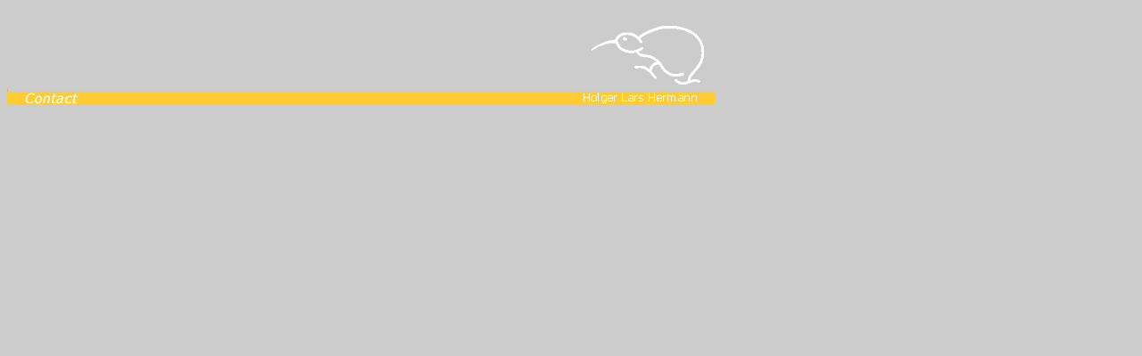

--- FILE ---
content_type: text/html
request_url: http://holger.info/pages/head_contact.html
body_size: 460
content:
<html>
<head>
<title>HH_head</title>
<meta http-equiv="Content-Type" content="text/html;">
</head>

<body bgcolor="#cccccc">
<table border="0" cellpadding="0" cellspacing="0" width="794">
<tr>
   <td><img src=".././images/spacer.gif" width="645" height="1" border="0" alt=""></td>
   <td><img src=".././images/spacer.gif" width="148" height="1" border="0" alt=""></td>
   <td><img src=".././images/spacer.gif" width="1" height="1" border="0" alt=""></td>
  </tr>

  <tr>
   <td><img name="Header" src=".././images/Header.gif" width="645" height="94" border="0" alt=""></td>
   <td><img name="Kiwi" src=".././images/Kiwi.gif" width="148" height="94" border="0" alt=""></td>
   <td><img src=".././images/spacer.gif" width="1" height="94" border="0"></td>
  </tr>

  <tr>
   <td><img name="HH_1_r2_c5" src=".././images/HH_1_r2_c5_contact.gif" width="645" height="15" border="0" alt=""></td>
   <td><img name="H_Hermann" src=".././images/H_Hermann.gif" width="148" height="15" border="0" alt=""></td>
   <td><img src=".././images/spacer.gif" width="1" height="15" border="0"></td>
  </tr>

</table>

<script>
<!--
function go() {
open("contact.html", "main");
window.focus();
}
setTimeout("go()",500);
//-->
</script>

</body>
</html>



--- FILE ---
content_type: text/html
request_url: http://holger.info/pages/contact.html
body_size: 858
content:
<HTML>
<HEAD>
<TITLE>Holger Hermann - Curriculum vitae</TITLE>
<link rel=stylesheet type="text/css" href="../Styles/holger1.css">
<style type="text/css"></style>
</HEAD>

<body bgcolor="#cccccc">
<TABLE Align=center CELLSPACING=0 BORDER=0 CELLPADDING=5 Height=125 WIDTH=650>
 <TR>
	<td><p>&nbsp;</p></td>
 </TR>
</TABLE>

<TABLE Align=center border=0 cellPadding=0 cellSpacing=0 WIDTH=650 class="normaltext">
  <TR> 
    <TD WIDTH=	"10%" height="10">&nbsp;</TD>
    <TD WIDTH=	"25%" height="10"> <P><B></B></P></TD>
    <TD WIDTH="65%" class="menulist" height="10"> <P>Dr. Holger Lars Hermann</P></TD>
  </TR>
  <TR> 
    <TD WIDTH="10%">&nbsp;</TD>
    <TD WIDTH="25%"> <P>&nbsp;</P></TD>
    <TD   align=top class="menulist" width="65%"> <P>&nbsp;</P></TD>
  </tr>
  <TR> 
    <TD WIDTH="10%">&nbsp;</TD>
    <TD WIDTH="25%"> <P><b><font face="Verdana, Arial, Helvetica, sans-serif">private 
        adress</font></b></P></TD>
    <TD class="menulist" width="65%"  > <P>Sandstr. 3</P></TD>
  </tr>
  <TR> 
    <TD WIDTH="10%">&nbsp;</TD>
    <TD WIDTH="25%"> <P>&nbsp;</P></TD>
    <TD class="menulist" width="65%"  > <P>CH-3930 Visp, Valais, Switzerland</P></TD>
  </TR>
  <TR> 
    <TD WIDTH="10%">&nbsp;</TD>
    <TD WIDTH="25%">&nbsp;</TD>
    <TD   align=top class="menulist" width="65%">phone: +41 (0)27 9451545</TD>
  </TR>
  <TR> 
    <TD>&nbsp;</TD>
    <TD>&nbsp;</TD>
    <TD   align=top class="menulist">mobil: +41 (0)79 6799720</TD>
  </TR>
  <TR> 
    <TD WIDTH="10%">&nbsp;</TD>
    <TD WIDTH="25%">&nbsp;</TD>
    <TD   align=top class="menulist" width="65%">fax: +41 (0)27 9451545</TD>
  </TR>
  <TR> 
    <TD WIDTH="10%">&nbsp;</TD>
    <TD WIDTH="25%">&nbsp;</TD>
    <TD   align=top class="menulist" width="65%">&nbsp;</TD>
  </TR>
  <TR> 
    <TD WIDTH="10%">&nbsp;</TD>
    <TD WIDTH="25%">&nbsp;</TD>
    <TD class="menulist" width="65%"  >&nbsp;</TD>
  </TR>
  <tr> 
  </tr>
  <tr> 
  </tr>
  <tr> 
  </tr>
  <TR> 
    <TD WIDTH="10%">&nbsp;</TD>
    <TD WIDTH="25%">&nbsp;</TD>
    <TD class="menulist" width="65%"  >&nbsp;</TD>
  </TR>
  <TR> 
    <TD WIDTH="10%">&nbsp;</TD>
    <TD WIDTH="25%">&nbsp;</TD>
    <TD class="menulist" width="65%"  >&nbsp;</TD>
  </TR>
  <TR> 
    <TD WIDTH="10%">&nbsp;</TD>
    <TD WIDTH="25%"><b><font face="Verdana, Arial, Helvetica, sans-serif">email</font></b></TD>
    <TD class="menulist" width="65%"  ><a href="mailto:holger@holasoft.de">holger@holasoft.de</a></TD>
  </TR>
  <TR> 
    <TD WIDTH="10%">&nbsp;</TD>
    <TD WIDTH="25%">&nbsp;</TD>
    <TD class="menulist" width="65%"  >&nbsp;</TD>
  </TR>
  <TR> 
    <TD WIDTH="10%">&nbsp;</TD>
    <TD WIDTH="25%"><b><font face="Verdana, Arial, Helvetica, sans-serif">webpage</font></b></TD>
    <TD class="menulist" width="65%"  ><a href="http://holger.info" target="_top">http://holger.info</a></TD>
  </TR>
  <TR> 
    <TD WIDTH="10%">&nbsp;</TD>
    <TD WIDTH="25%">&nbsp;</TD>
    <TD class="menulist" width="65%"  >&nbsp;</TD>
  </TR>
  <TR> 
    <TD WIDTH="10%">&nbsp;</TD>
    <TD WIDTH="25%">&nbsp;</TD>
    <TD class="menulist" width="65%"  > <div align="right"><font size="-3">last 
        change 02/2006</font></div></TD>
  </TR>
</TABLE>





<P align=right class="highlight">&nbsp;</p>



</BODY>

</HTML>





--- FILE ---
content_type: text/css
request_url: http://holger.info/Styles/holger1.css
body_size: 3476
content:
.pubs {
		font-family: 'Arial', 'sans-serif';
		font-size: 14px;
		font-style: normal;	
}
	

.largetext { 

		font-size: 10pt; 
		line-height: 17px; 
		font-family: Verdana, Arial, Helvetica, sans-serif; }


.normaltext 	{
		font-size: 11px;
		line-height: 14px;
		font-family: 'Verdana', 'Geneva', 'Arial', 'sans-serif';
		}

.highlight 	{
		font-size: 11px;
		line-height: 14px;
		font-family: 'Verdana', 'Geneva', 'Arial', 'sans-serif';
		color: #FF0000;
		}


.smalltext 	{
		font-size: 10px;
		line-height: 12px;
		font-family: 'Verdana', 'Geneva', 'Arial', 'sans-serif';
		}



.caption 	{
		font-size: 10px;
		line-height: 12px;
		font-family: 'Verdana', 'Geneva', 'Arial', 'sans-serif';
		}



.copy 	{

		font-size: 10px;
		line-height: 12px;
		font-family: 'Verdana', 'Geneva', 'Arial', 'sans-serif';
		color: #666666;
		}



.quote	{
		font-size: 11px;
		line-height: 13px;
		font-family: Arial, Helvetica, sans-serif; 
		color: #666666;
		}

.h4top {
	font-size: 11px; 
  	font-weight: bold; 
        line-height: 13px; 
  	font-family: Verdana, Arial, Helvetica, sans-serif; 
	color: #003366; }

.h3teaser	{
		font-size: 11px;
		font-weight: bold;
		line-height: 13px;
		font-family: Verdana, Arial, Helvetica, sans-serif;
		color: #003366;	
		}

.h3-grey { 
		font-size: 12px; font-weight: bold; 
		line-height: 12px; 
		font-family: Arial, Helvetica, sans-serif; 
		color: #999999; }



.teaser		{

		font-size: 11px;
		line-height: 13px;
		font-family: 'Verdana', 'Geneva', 'Arial', 'sans-serif';
		}

.ingress 	{
		font-size: 11px;
		font-weight: bold;
		line-height: 13px;
		color: #666666;	
		font-family: Arial, Helvetica, sans-serif;
		}



.menulist 	{

		font-size: 10px;
		line-height: 14px;
		font-family: 'Verdana', 'Geneva', 'Arial', 'sans-serif';
		color: #333333;
		}



.glossary 	{
		background-color: #FFFFCC;
		}



h1		{

		font-size: 17px;
		line-height: 19px;
		font-family: Arial, Helvetica, sans-serif;
		color: #999999;
		}



h2		{

		font-size: 18pt;
		font-weight: normal;
		line-height: 24px;
		font-family: Arial, Helvetica, sans-serif;
		color: #000000;

		}



h3		{
		font-size: 13px;
		font-weight: bold;
		line-height: 14px;
		font-family: Arial, Helvetica, sans-serif; 
		color: #003366;	
		}



h4		{
		font-size: 11px;
		font-weight: bold;
		line-height: 12px;
		font-family: Arial, Helvetica, sans-serif; 
		color: #003366;
		}

sup
		{
		font-size: 9px;
		font-family: Arial, Helvetica, sans-serif;
		font-weight: bold;
		}

sub

		{
		font-size: 9px;
		font-family: Arial, Helvetica, sans-serif;
		font-weight: bold;
		}



a 		{
		text-decoration: none;
		color: #003399;
		}

a:hover 	{
		text-decoration: underline;
		color: black;
		}



a:active
		{
		text-decoration: underline;
		color: black;
		}

ol 		{  	
		font-family: Verdana, Arial, Helvetica, sans-serif;
		font-size: 11px; 
		line-height: 14px}

.boxgrey 	{ 
		font-size: 10px; 
		line-height: 12px; 
		font-family: 'Verdana', 'Geneva', 'Arial', 'sans-serif'; 
		color: #666666; }

.laurlist 	{ 
		font-size: 11px; 
		font-weight: bold; 
		line-height: 13px; 
		font-family: Verdana, Arial, Helvetica, sans-serif; 
		color: #003366; }

li 		{  
		font-family: Verdana, Arial, Helvetica, sans-serif; 
		font-size: 11px; 
		line-height: 14px}
